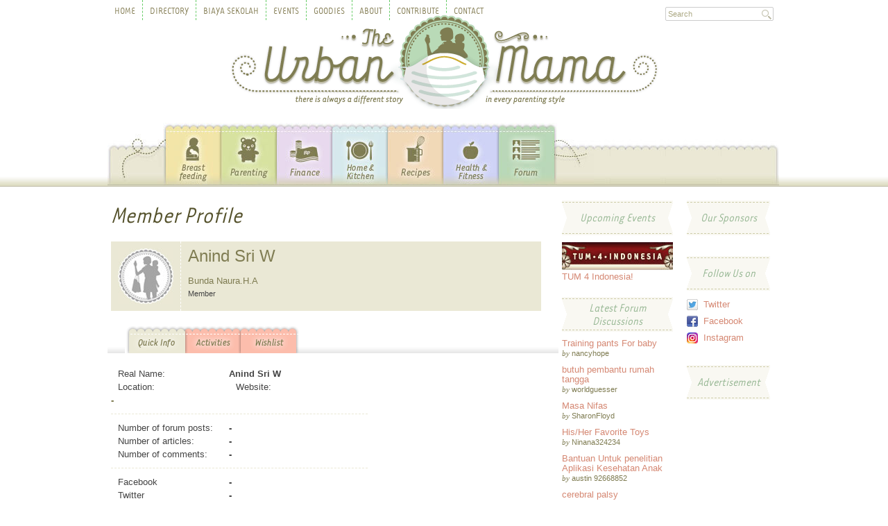

--- FILE ---
content_type: text/html; charset=UTF-8
request_url: https://theurbanmama.com/user/bunda-naura-h-a/
body_size: 4049
content:
<!DOCTYPE html PUBLIC "-//W3C//DTD XHTML 1.0 Transitional//EN" "http://www.w3.org/TR/xhtml1/DTD/xhtml1-transitional.dtd">
<html xmlns="http://www.w3.org/1999/xhtml">
    <head>
        <meta http-equiv="Content-Type" content="text/html; charset=us-ascii" />
        <title>Anind Sri W's Profile - The Urban Mama</title>
        <meta name="description" content="Anind Sri W. " />
        <meta http-equiv="content-language" content="en, id" />
                    <meta property="og:title" content="Anind Sri W's Profile - The Urban Mama" />
            <meta property="og:type" content="blog" />
            <meta property="og:url" content="https://theurbanmama.com/user/bunda-naura-h-a" />
                        <meta property="og:image" content="https://cdn.theurbanmama.com/avatars/no.jpg" />
            <meta property="og:image:width" content="620" />
            <meta property="og:image:height" content="240" />
                        <meta property="og:site_name" content="https://theurbanmama.com/" />
            <meta property="fb:admins" content="theurbanmama" />
            <meta property="og:description" content="Anind Sri W. " />
            <meta property="og:locale" content="id_ID" />
            <meta name="twitter:card" content="summary_large_image" />
            <meta name="twitter:site" content="@theurbanmama" />
            <meta name="twitter:creator" content="@theurbanmama" />
            <meta name="twitter:title" content="Anind Sri W's Profile - The Urban Mama" />
            <meta name="twitter:description" content="Anind Sri W. " />
                        <meta name="twitter:image" content="https://cdn.theurbanmama.com/avatars/no.jpg" />
                        <meta name="twitter:url" content="https://theurbanmama.com/user/bunda-naura-h-a" />
            <meta name="twitter:domain" content="https://theurbanmama.com/" />
                <meta name="robots" content="INDEX, FOLLOW, NOODP, NOYDIR" />
        <meta property="fb:pages" content="205361432526" />
        <link rel="canonical" href="https://theurbanmama.com/user/bunda-naura-h-a" />
                <link rel="alternate" media="only screen and (max-width: 640px)" href="https://m.theurbanmama.com/user/bunda-naura-h-a" />
        <link rel="stylesheet" type="text/css" href="https://theurbanmama.com/assets/css/reset.css" media="screen" />
        <link rel="stylesheet" type="text/css" href="https://theurbanmama.com/assets/css/960.css" media="screen" />
        <link rel="stylesheet" type="text/css" href="https://theurbanmama.com/assets/css/font-awesome.css" media="screen" />
        <link rel="stylesheet" type="text/css" href="https://theurbanmama.com/assets/css/style.css?v=3.9.0" media="screen" />
                <!--[if IE 7]>
                <link rel="stylesheet" type="text/css" media="all" href="assets/css/ie7.css" />
            <![endif]-->
                    <!-- Google Tag Manager -->
            <script>(function (w, d, s, l, i) {
                    w[l] = w[l] || [];
                    w[l].push({'gtm.start':
                                new Date().getTime(), event: 'gtm.js'});
                    var f = d.getElementsByTagName(s)[0],
                            j = d.createElement(s), dl = l != 'dataLayer' ? '&l=' + l : '';
                    j.async = true;
                    j.src =
                            'https://www.googletagmanager.com/gtm.js?id=' + i + dl;
                    f.parentNode.insertBefore(j, f);
                })(window, document, 'script', 'dataLayer', 'GTM-PH87WK');</script>
            <!-- End Google Tag Manager -->
            <script type="text/javascript">
                (function () {
                    var useSSL = 'https:' == document.location.protocol;
                    var src = (useSSL ? 'https:' : 'http:') +
                            '//www.googletagservices.com/tag/js/gpt.js';
                    document.write('<scr' + 'ipt src="' + src + '"></scr' + 'ipt>');
                })();
            </script>
            <script type="text/javascript">
                googletag.cmd.push(function () {
                            googletag.defineSlot('/17896009/TUM-Web-B1_AllPages_01', [120, 90], 'div-gpt-ad-1352608040708-0').addService(googletag.pubads());
                        googletag.defineSlot('/17896009/TUM-Web-B1_AllPages_02', [120, 90], 'div-gpt-ad-1352608040708-1').addService(googletag.pubads());
                        googletag.defineSlot('/17896009/TUM-Web-B1_AllPages_03', [120, 90], 'div-gpt-ad-1352608040708-2').addService(googletag.pubads());
                        googletag.defineSlot('/17896009/TUM-Web-B1_AllPages_04', [120, 90], 'div-gpt-ad-1352608040708-3').addService(googletag.pubads());
                        googletag.defineSlot('/17896009/TUM-Web-MR_AllPages', [300, 250], 'div-gpt-ad-1352608040708-4').addService(googletag.pubads());
                        googletag.defineSlot('/17896009/TUM-Web-FB_AllPages_01', [468, 60], 'div-gpt-ad-1438225130380-0').addService(googletag.pubads());
                        googletag.defineSlot('/17896009/TUM-Web-SS-AllPages', [120, 600], 'div-gpt-ad-1358427187554-0').addService(googletag.pubads());
                        googletag.pubads().collapseEmptyDivs();
                    googletag.enableServices();
                });
            </script>
                <script type="text/javascript" src="https://theurbanmama.com/assets/js/global.js"></script>
        <script type="text/javascript" src="https://theurbanmama.com/assets/js/jquery.labelify.js"></script>
        <script type="text/javascript" src="https://theurbanmama.com/assets/js/css_browser_selector.js"></script>
        <script type="text/javascript" src="https://theurbanmama.com/assets/js/tum.js?v=1.5.0"></script>
    </head>
        <body class="about profile pages" data-baseurl="https://theurbanmama.com/">
        <noscript><iframe src="https://www.googletagmanager.com/ns.html?id=GTM-PH87WK" height="0" width="0" style="display:none;visibility:hidden"></iframe></noscript>
        <!-- HEADER -->
        <div id="header">
            <div class="menucontainer">
                <div class="topnav">
                    <ul>
                        <li>
                            <a href="https://theurbanmama.com/" title="Home">Home</a>
                        </li>
                        <li>
                            <a href="https://theurbanmama.com/directory" title="Directory">Directory</a>
                        </li>
                        <li>
                            <a href="https://theurbanmama.com/biaya-sekolah" title="About">Biaya Sekolah</a>
                        </li>
                        <li>
                            <a href="https://theurbanmama.com/events" title="Events">Events</a>
                        </li>
                        <li>
                            <a href="https://theurbanmama.com/goodies" title="Goodies">Goodies</a>
                        </li>
                        <li>
                            <a href="https://theurbanmama.com/page/about" title="About">About</a>
                        </li>
                        <li>
                            <a href="https://theurbanmama.com/page/contribute" title="Contribute">Contribute</a>
                        </li>
                        <li>
                            <a href="https://theurbanmama.com/page/contact" title="Contact">Contact</a>
                        </li>
                    </ul>
                </div>
                <div class="topsearch">
                    <form action="https://theurbanmama.com/search" method="get">
                        <input class="searchtop labelinside" type="text" name="q" title="Search" />
                    </form>
                </div>
                <div class="clear">
                </div>
                <div class="logo">
                    <a href="https://theurbanmama.com/">
                        <img src="https://theurbanmama.com/assets/img/theurbanmama-mask-02-logo.gif" alt="The Urbanmama" />
                    </a>
                </div>
                <div class="mainmenu">
                    <ul id="menutum">
                        <li >
                    <a class='breastfeeding' href='https://theurbanmama.com/breastfeeding' title='Breastfeeding'>Breastfeeding</a>
                </li>
                <li >
                    <a class='parenting' href='https://theurbanmama.com/parenting' title='Parenting'>Parenting</a>
                </li>
                <li >
                    <a class='finance' href='https://theurbanmama.com/finance' title='Finance'>Finance</a>
                </li>
                <li >
                    <a class='homekitchen' href='https://theurbanmama.com/home-kitchen' title='Home &amp; Kitchen'>Home &amp; Kitchen</a>
                </li>
                <li >
                    <a class='recipes' href='https://theurbanmama.com/recipes' title='Recipes'>Recipes</a>
                </li>
                <li >
                    <a class='healthfitness' href='https://theurbanmama.com/health-fitness' title='Health &amp; Fitness'>Health &amp; Fitness</a>
                </li>
                <li >
                    <a class='forum' href='https://theurbanmama.com/forum' title='Forum'>Forum</a>
                </li>                    </ul>
                </div>
                <div class="userMenu">
                    <div class="hello">
                                            </div>
                    <div class="miniPanel">
                        <ul>
                                                    </ul>
                    </div>
                </div>
            </div>
        </div>
        <!-- /HEADER --><!-- CONTENT -->
<div class="container_12">
    <div id="content">
        <div class="grid_8 yellow ">
            <!-- MAIN CONTENT -->
            <div class="mainContent">
                <h1>
                    Member Profile
                </h1>
                <div class="profile-bio clearfix">
                    <img src="https://cdn.theurbanmama.com/avatars/no.jpg" alt="Anind Sri W" class="avatar" width="80" />
                    <div class="profile-name">
                        <h2>Anind Sri W</h2>
                        <h3>Bunda Naura.H.A</h3>
                        <h4>
                            Member                                                    </h4>
                    </div>
                </div>
                <p></p>
                <div class="tabs-content">
                    <ul class="tabs clearfix">
                        <li class="info"><a href="https://theurbanmama.com/user/bunda-naura-h-a" class="active">Quick Info</a></li>
                        <li class="activities"><a href="https://theurbanmama.com/user/bunda-naura-h-a/activities/">Activities</a></li>
                        <li class="wishlist"><a href="https://theurbanmama.com/user/bunda-naura-h-a/gift-registry/">Wishlist</a></li>
                    </ul>
                    <div class="tabs-inside">
                        <div class="profile-quickinfo">
                            <div class="profile-detail">
                                <dl class="profile-detail-bio">
                                    <dt>Real Name:</dt>
                                    <dd>Anind Sri W</dd>
                                    <dt>Location:</dt>
                                    <dd></dd>
                                    <dt>Website:</dt>
                                    <dd><a href="#">-</a></dd>
                                </dl>
                                <dl class="profile-detail-stat">
                                    <dt>Number of forum posts:</dt>
                                    <dd>-</dd>
                                    <dt>Number of articles:</dt>
                                    <dd>-</dd>
                                    <dt>Number of comments:</dt>
                                    <dd>-</dd>
                                </dl>
                                <dl class="profile-detail-social">
                                    <dt>Facebook</dt>
                                    <dd>-</dd>
                                    <dt>Twitter</dt>
                                    <dd>-</dd>
                                </dl>
                            </div>
                        </div>
                    </div>
                </div>
            </div>
            <!-- /MAIN CONTENT -->
        </div>
        <div class="grid_4">
            <div class="sidebar">
                <div class="banner1">
            <div id="div-gpt-ad-1352608040708-4" style="width:300px; height:250px;">
            <script data-cfasync="false" type="text/javascript">
                googletag.cmd.push(function () {
                    googletag.display('div-gpt-ad-1352608040708-4');
                });
            </script>
        </div>
    </div>
<div class="sidebarLeft">
    <div class="widgetBox">
        <div class="sidebarTitle">
            <div class="vert">
                <h3>
                    Upcoming Events
                </h3>
            </div>
        </div>
        <div class="event">
            <div class="event"><a href="https://theurbanmama.com/forum/topic/tum-4-indonesia.html"><img src="https://cdn.theurbanmama.com/event/upcoming/tum-4-indonesia-zn5vwjlvocw.jpg" style="width:160px;height:40px;" alt="TUM 4 Indonesia!" /></a><h4><a href="https://theurbanmama.com/forum/topic/tum-4-indonesia.html">TUM 4 Indonesia!</a></h4></div>        </div>
    </div>
    <div class="widgetBox">
        <div class="sidebarTitle">
            <div class="vert">
                <h3>
                    Latest Forum Discussions
                </h3>
            </div>
        </div>
        <ul id="forumTopicList">

            <li class="forumTopic">
                    <a href="https://www.theurbanmama.com/forum/post263435.html#p263435" title="Training pants For baby">Training pants For baby</a>
                    <br />
                    <span class="forumPoster">
                    <span class="serif italic">by </span>nancyhope
                    </span>
                    </li><li class="forumTopic">
                    <a href="https://www.theurbanmama.com/forum/post0.html#p0" title="butuh pembantu rumah tangga">butuh pembantu rumah tangga</a>
                    <br />
                    <span class="forumPoster">
                    <span class="serif italic">by </span>worldguesser
                    </span>
                    </li><li class="forumTopic">
                    <a href="https://www.theurbanmama.com/forum/post263418.html#p263418" title="Masa Nifas">Masa Nifas</a>
                    <br />
                    <span class="forumPoster">
                    <span class="serif italic">by </span>SharonFloyd
                    </span>
                    </li><li class="forumTopic">
                    <a href="https://www.theurbanmama.com/forum/post263021.html#p263021" title="His/Her Favorite Toys">His/Her Favorite Toys</a>
                    <br />
                    <span class="forumPoster">
                    <span class="serif italic">by </span>Ninana324234
                    </span>
                    </li><li class="forumTopic">
                    <a href="https://www.theurbanmama.com/forum/post262932.html#p262932" title="Bantuan Untuk penelitian Aplikasi Kesehatan Anak">Bantuan Untuk penelitian Aplikasi Kesehatan Anak</a>
                    <br />
                    <span class="forumPoster">
                    <span class="serif italic">by </span>austin 92668852
                    </span>
                    </li><li class="forumTopic">
                    <a href="https://www.theurbanmama.com/forum/post263054.html#p263054" title="cerebral palsy">cerebral palsy</a>
                    <br />
                    <span class="forumPoster">
                    <span class="serif italic">by </span>rixy
                    </span>
                    </li>        </ul>
    </div>
</div>
<div class="sidebarRight">
    <div class="widgetBox">
        <div class="sidebarTitle">
            <div class="vert">
                <h3>
                    Our Sponsors
                </h3>
            </div>
        </div>
                    <div id="div-gpt-ad-1352608040708-0" style="width:120px; height:90px;margin-bottom:10px;">
                <script data-cfasync="false" type="text/javascript">googletag.cmd.push(function () {
                        googletag.display('div-gpt-ad-1352608040708-0');
                    });</script>
            </div>
            <div id="div-gpt-ad-1352608040708-1" style="width:120px; height:90px;margin-bottom:10px;">
                <script data-cfasync="false" type="text/javascript">googletag.cmd.push(function () {
                        googletag.display('div-gpt-ad-1352608040708-1');
                    });</script>
            </div>
            <div id="div-gpt-ad-1352608040708-2" style="width:120px; height:90px;margin-bottom:10px;">
                <script data-cfasync="false" type="text/javascript">googletag.cmd.push(function () {
                        googletag.display('div-gpt-ad-1352608040708-2');
                    });</script>
            </div>
            <div id="div-gpt-ad-1352608040708-3" style="width:120px; height:90px;margin-bottom:10px;">
                <script data-cfasync="false" type="text/javascript">googletag.cmd.push(function () {
                        googletag.display('div-gpt-ad-1352608040708-3');
                    });</script>
            </div>
            </div>
    <div class="clear"></div>
    <div class="widgetBox">
        <div class="sidebarTitle">
            <div class="vert">
                <h3>
                    Follow Us on
                </h3>
            </div>
        </div>
        <ul id="followUs">
            <li class="twitter"><a href="https://twitter.com/theurbanmama" target="_blank" title="The Urban Mama Twitter" rel="nofollow">Twitter</a></li>
            <li class="facebook"><a href="https://www.facebook.com/theurbanmama" target="_blank" title="The Urban Mama Facebook" rel="nofollow">Facebook</a></li>
            <li class="instagram"><a href="https://instagram.com/the_urbanmama/" target="_blank" title="The Urban Mama Instagram" rel="nofollow">Instagram</a></li>
        </ul>
    </div>
    <div class="clear"></div>
    <div class="widgetBox">
        <div class="sidebarTitle">
            <div class="vert">
                <h3>
                    Advertisement
                </h3>
            </div>
        </div>
                    <div id="div-gpt-ad-1358427187554-0" style="width:120px; height:600px;">
                <script data-cfasync="false" type="text/javascript">
                    googletag.cmd.push(function () {
                        googletag.display('div-gpt-ad-1358427187554-0');
                    });
                </script>
            </div>
            </div>
</div>            </div>            
        </div>
    </div>
</div>
<!-- /CONTENT -->
<div class="clear">
</div><!-- FOOTER -->
<div id="footer">
    <div class="container_12">
        <div class="footerInner">
            <div class="copyright">
                &copy; 2009-2026 The Urban Mama. Hak cipta dilindungi hukum.
            </div>
            <ul>
                <li>
                    <a href="https://theurbanmama.com/page/terms-conditions">Terms &amp; Policy</a>
                </li>
                <li>
                    <a href="https://theurbanmama.com/page/privacy-policy">Privacy Policy</a>
                </li>
            </ul>
        </div>
    </div>
</div>
<!-- /FOOTER -->
<!--<script type="text/javascript" src="https://theurbanmama.com/assets/js/slideshow.js"></script>-->

<!-- load -->
<div id="inline1" style="display:none;">
    <!-- form -->
    <div class="loginbox">
        <div class="logo-modal">
            <img src="https://theurbanmama.com/assets/img/logo-modal_default.gif" alt="" />
        </div>
        <div class="clear"></div>
        <div class="modalContent">
            <div id="berhasil"></div>
            <div id="salah"></div>
            <form action="#" name="form" method="post" class="login-form tum-modal-form">
                <p>
                    <label for="contact-name">Username or Email</label>
                    <input type="text" id="username_email" name="username_email" />
                </p>
                <p>
                    <label for="contact-email">Password</label>
                    <input type="password" id="password" name="password" />
                </p>
                <div class="rememberme">
                    <label for="rememberme">
                        <input type="checkbox" name="remember" id="rememberme" /> Remember Me</label>
                    <div class="forgetlogin"><a href="javascript:;" onclick="javascript:parent.jQuery.fancybox.open({href: 'forget-password.html', type: 'iframe', width: 535, height: 450, autoCenter: true, fitToView: false, autoSize: false, closeClick: false, openEffect: 'fade', closeEffect: 'fade'});">Forget Your Login?</a></div>
                </div>
                <div class="modalSpace"></div>
                <div class="send">
                    <input type="image" src="https://theurbanmama.com/assets/images/btn-login.png" id="btn_login">
                </div>
            </form>
        </div>
    </div>    
    <!-- form -->
</div>
<!-- load -->
<script defer src="https://static.cloudflareinsights.com/beacon.min.js/vcd15cbe7772f49c399c6a5babf22c1241717689176015" integrity="sha512-ZpsOmlRQV6y907TI0dKBHq9Md29nnaEIPlkf84rnaERnq6zvWvPUqr2ft8M1aS28oN72PdrCzSjY4U6VaAw1EQ==" data-cf-beacon='{"version":"2024.11.0","token":"45bd759a54604764bd5f2497caaa7833","r":1,"server_timing":{"name":{"cfCacheStatus":true,"cfEdge":true,"cfExtPri":true,"cfL4":true,"cfOrigin":true,"cfSpeedBrain":true},"location_startswith":null}}' crossorigin="anonymous"></script>
</body>

</html>

--- FILE ---
content_type: text/html; charset=utf-8
request_url: https://www.google.com/recaptcha/api2/aframe
body_size: 270
content:
<!DOCTYPE HTML><html><head><meta http-equiv="content-type" content="text/html; charset=UTF-8"></head><body><script nonce="CCI_5m8JxmWjmkzXz-KL4A">/** Anti-fraud and anti-abuse applications only. See google.com/recaptcha */ try{var clients={'sodar':'https://pagead2.googlesyndication.com/pagead/sodar?'};window.addEventListener("message",function(a){try{if(a.source===window.parent){var b=JSON.parse(a.data);var c=clients[b['id']];if(c){var d=document.createElement('img');d.src=c+b['params']+'&rc='+(localStorage.getItem("rc::a")?sessionStorage.getItem("rc::b"):"");window.document.body.appendChild(d);sessionStorage.setItem("rc::e",parseInt(sessionStorage.getItem("rc::e")||0)+1);localStorage.setItem("rc::h",'1768722760970');}}}catch(b){}});window.parent.postMessage("_grecaptcha_ready", "*");}catch(b){}</script></body></html>

--- FILE ---
content_type: application/javascript
request_url: https://theurbanmama.com/assets/js/tum.js?v=1.5.0
body_size: 4743
content:
function deleteConfirm() {
    var result = confirm("Are you sure to delete message ?");
    if (result) {
        return true;
    } else {
        return false;
    }
}

function tumEscapeQuotes(string) {
    //Add backslash in single or double quote
    //var val = string.replace(/(['"])/g, "\\$1");
    if (string.length > 0) {
        var val = string.replace(/[!"#$%&'()*+,.\/:;<=>?@[\\\]^`{|}~]/g, "\\$&");

        return encodeURIComponent(val);
        //return val;
    } else {
        return false;
    }
}

$(document).ready(function () {

    var base_URL = $('body').data('baseurl');

    $("input.labelinside").labelify({
        labelledClass: "labelinside"
    });
    $("textarea.labelinside").labelify({
        labelledClass: "labelinside"
    });

    $('#select_all').on('click', function () {
        if (this.checked) {
            $('.checkbox').each(function () {
                this.checked = true;
            });
        } else {
            $('.checkbox').each(function () {
                this.checked = false;
            });
        }
    });

    $().ajaxStart(function () {
        $('#loading').show();
        $('#result').hide();
    }).ajaxStop(function () {
        $('#loading').hide();
        $('#result').fadeIn('slow');
    });

    $('#send').click(function () {

        var username = $("#username").val();
        var subject = $("#subject").val();
        var message = $("#message").val();
        var status = 'send';
        var dataString = 'username=' + tumEscapeQuotes(username) + '&subject=' + tumEscapeQuotes(subject) + '&message=' + tumEscapeQuotes(message) + '&status=' + tumEscapeQuotes(status);
        if ($.trim(username).length > 0 && $.trim(message).length > 0) {
            $.ajax({
                type: "POST",
                url: base_URL + "pm/send/",
                data: dataString,
                cache: false,
                beforeSend: function () {
                    $("#loading").val('Connecting...');
                    $("#send").attr("disabled", true);
                    $("#send").prop("value", "Sending Message...");
                },
                success: function (data) {
                    $('#result').html(data);
                    if (data == '<span class="error_compose">Invalid Username</span>') {
                        document.getElementById('username').focus();
                    } else {
                        document.getElementById('username').value = '';
                        document.getElementById('subject').value = '';
                        document.getElementById('message').value = '';
                        document.getElementById('username').focus();
                    }
                }
            });

        }
        return false;
    });


    $('#draft').click(function () {

        var username = $("#username").val();
        var subject = $("#subject").val();
        var message = $("#message").val();
        var status = 'draft';
        var dataString = 'username=' + tumEscapeQuotes(username) + '&subject=' + tumEscapeQuotes(subject) + '&message=' + tumEscapeQuotes(message) + '&status=' + status;
        if ($.trim(username).length > 0 && $.trim(message).length > 0) {
            $.ajax({
                type: "POST",
                url: base_URL + "pm/send/",
                data: dataString,
                cache: false,
                beforeSend: function () {
                    $("#loading").val('Connecting...');
                    $("#draft").attr("disabled", true);
                    $("#draft").prop("value", "Saving Message...");
                },
                success: function (data) {
                    $('#result').html(data);
                    if (data == '<span class="error_compose">Invalid Username</span>') {
                        document.getElementById('username').focus();
                    } else {
                        top.location.href = base_URL + "pm/draft";
                    }
                }
            });

        }
        return false;
    });

    $('#send_update').click(function () {

        var message_id = $("#message_id").val();
        var username = $("#username").val();
        var subject = $("#subject").val();
        var message = $("#message").val();
        var status = 'send';
        var dataString = 'message_id=' + tumEscapeQuotes(message_id) + '&username=' + tumEscapeQuotes(username) + '&subject=' + tumEscapeQuotes(subject) + '&message=' + tumEscapeQuotes(message) + '&status=' + status;
        if ($.trim(username).length > 0 && $.trim(message).length > 0) {
            $.ajax({
                type: "POST",
                url: base_URL + "pm/update/",
                data: dataString,
                cache: false,
                beforeSend: function () {
                    $("#loading").val('Connecting...');
                    $("#send_update").attr("disabled", true);
                    $("#send_update").prop("value", "Sending Message...");
                },
                success: function (data) {
                    $('#result').html(data);
                    document.getElementById('username').value = '';
                    document.getElementById('subject').value = '';
                    document.getElementById('message').value = '';
                    document.getElementById('username').focus();
                }
            });

        }
        return false;
    });


    $('#draft_update').click(function () {

        var message_id = $("#message_id").val();
        var username = $("#username").val();
        var subject = $("#subject").val();
        var message = $("#message").val();
        var status = 'draft';
        var dataString = 'message_id=' + tumEscapeQuotes(message_id) + '&username=' + tumEscapeQuotes(username) + '&subject=' + tumEscapeQuotes(subject) + '&message=' + tumEscapeQuotes(message) + '&status=' + status;
        if ($.trim(username).length > 0 && $.trim(message).length > 0) {
            $.ajax({
                type: "POST",
                url: base_URL + "pm/update/",
                data: dataString,
                cache: false,
                beforeSend: function () {
                    $("#loading").val('Connecting...');
                    $("#draft_update").attr("disabled", true);
                    $("#draft_update").prop("value", "Updating Draft...");
                },
                success: function (data) {
                    $('#result').html(data);
                    document.getElementById('username').value = '';
                    document.getElementById('subject').value = '';
                    document.getElementById('message').value = '';
                    document.getElementById('username').focus();
                }
            });

        }
        return false;
    });

    $('#send_reply').click(function () {

        var message_id = $("#message_id").val();
        var mid = $("#mid").val();
        var username = $("#username").val();
        var receiver_id = $("#receiver_id").val();
        var subject = $("#subject").val();
        var message = $("#message").val();
        var status = 'send';
        var dataString = 'message_id=' + tumEscapeQuotes(message_id) + '&mid=' + mid + '&username=' + tumEscapeQuotes(username) + '&receiver_id=' + tumEscapeQuotes(receiver_id) + '&subject=' + tumEscapeQuotes(subject) + '&message=' + tumEscapeQuotes(message) + '&status=' + status;

        if ($.trim(subject).length > 0 && $.trim(message).length > 0) {
            $.ajax({
                type: "POST",
                url: base_URL + "pm/reply/",
                data: dataString,
                cache: false,
                beforeSend: function () {
                    $("#loading").val('Connecting...');
                    $("#send_reply").attr("disabled", true);
                    $("#send_reply").prop("value", "Sending Message...");
                },
                success: function (data) {
                    $('#result').html(data);
                    document.getElementById('receiver_id').value = '';
                    document.getElementById('subject').value = '';
                    document.getElementById('message').value = '';
                    document.getElementById('subject').focus();
                }
            });

        }
        return false;
    });


    $('#draft_reply').click(function () {

        var message_id = $("#message_id").val();
        var receiver_id = $("#receiver_id").val();
        var subject = $("#subject").val();
        var message = $("#message").val();
        var status = 'draft';
        var dataString = 'message_id=' + tumEscapeQuotes(message_id) + '&receiver_id=' + tumEscapeQuotes(receiver_id) + '&subject=' + tumEscapeQuotes(subject) + '&message=' + tumEscapeQuotes(message) + '&status=' + status;
        if ($.trim(subject).length > 0 && $.trim(message).length > 0) {
            $.ajax({
                type: "POST",
                url: base_URL + "pm/reply/",
                data: dataString,
                cache: false,
                beforeSend: function () {
                    $("#loading").val('Connecting...');
                    $("#draft_reply").attr("disabled", true);
                    $("#draft_reply").prop("value", "Saving Message...");
                },
                success: function (data) {
                    $('#result').html(data);
                    document.getElementById('receiver_id').value = '';
                    document.getElementById('subject').value = '';
                    document.getElementById('message').value = '';
                    document.getElementById('subject').focus();
                }
            });

        }
        return false;
    });


    $('#pm_delete').click(function () {

        var message_id = $("#message_id").val();
        var receiver_id = $("#receiver_id").val();
        var dataString = 'message_id=' + tumEscapeQuotes(message_id) + '&receiver_id=' + tumEscapeQuotes(receiver_id);
        if ($.trim(message_id).length > 0) {
            $.ajax({
                type: "POST",
                url: base_URL + "pm/read-delete-draft",
                data: dataString,
                cache: false,
                beforeSend: function () {
                    $("#loading").val('Connecting...');
                    $("#pm_delete").attr("disabled", true);
                    $("#pm_delete").prop("value", "Deleting Message...");
                },
                success: function (data) {
                    $('#result').html(data);
                    top.location.href = base_URL + "pm/draft";
                    //window.location.reload(false);
                }
            });

        }
        return false;
    });

    $('#btn_login').click(function () {

        var username_email = $("#username_email").val();
        var password = $("#password").val();
        var redirect = $("#redirect").val();
        var dataString = 'username_email=' + username_email + '&password=' + password + '&redirect=' + redirect;
        if ($.trim(username_email).length > 0 && $.trim(password).length > 0) {
            $.ajax({
                type: "POST",
                url: base_URL + "auth/sign-in/process.html",
                data: dataString,
                cache: false,
                dataType: "json",
                success: function (json) {
                    if (json.status == 0) {
                        $("#salah").html(json.value).show();
                    } else if (json.status == 1) {
                        top.location.href = json.value;
                    }
                },
                error: function (request, status, error) {
                    $("body").html(request.responseText);
                }
            });

        }
        return false;
    });

    $("#comment-send").click(function () {
        var updateval = $("#comment").val();
        var article_id = $("#article_id").val();
        var parent_comment_id = $("#parent_comment_id").val();
        //var slug = $("#slug").val();
        var dataString = 'update=' + tumEscapeQuotes(updateval) + '&article_id=' + article_id + '&parent_comment_id=' + parent_comment_id;
        if (updateval == '') {
            alert("Please Enter Some Text");
        } else {
            $("#comment-send").attr("disabled", true);
            $("#comment-send").prop("value", "Sending Comment...");
            $("#flash").show();
            $("#flash").fadeIn(400).html('Loading...');
            $.ajax({
                type: "POST",
                url: base_URL + "comment/save.html",
                headers: {
                    "Content-Type": "application/x-www-form-urlencoded; charset=UTF-8"
                },
                data: dataString,
                cache: false,
                success: function (html) {
                    $("ol#update").append(html);
                    $("ol#update li:last").fadeIn("slow");
                    $("#flash").hide();
                    $("#comment").val('');
                    $("#comment").focus();
                    //top.location.href = base_URL + "articles/" + slug + "#commentBox";
                    window.location.reload(false);
                }
            });
        }
        return false;
    });

    $(".sub-comment-send").click(function () {
        var ID = $(this).attr("id");
        var updateval = $("#comment" + ID).val();
        var article_id = $("#article_id" + ID).val();
        var parent_comment_id = $("#parent_comment_id" + ID).val();
        var dataString = 'update=' + tumEscapeQuotes(updateval) + '&article_id=' + article_id + '&parent_comment_id=' + parent_comment_id;
        if (updateval == '') {
            alert("Please Enter Some Text");
        } else {
            $(".sub-comment-send").attr("disabled", true);
            $(".sub-comment-send").prop("value", "Sending Comment...");
            $("#flash-sub" + ID).show();
            $("#flash-sub" + ID).fadeIn(400).html('Loading...');
            $.ajax({
                type: "POST",
                url: base_URL + "comment/save.html",
                headers: {
                    "Content-Type": "application/x-www-form-urlencoded; charset=UTF-8"
                },
                data: dataString,
                cache: false,
                success: function (html) {
                    $("#commentload" + ID).append(html);
                    $("#flash-sub" + ID).hide();
                    $("#comment" + ID).val('');
                    $("#comment" + ID).focus();
                    window.location.reload(false);
                }
            });
        }
        return false;
    });

    $('.comment-reply-link').live("click", function () {
        var ID = $(this).attr("id");
        $("#li-box-sub-comment-" + ID).slideToggle('slow');
        return false;
    });

    $('.comment-sub-reply-link').live("click", function () {
        var ID = $(this).attr("id");
        $("#li-box-sub-comment-sub-" + ID).slideToggle('slow');
        return false;
    });

    $('.comment-delete-link').live("click", function () {
        var ID = $(this).attr("id");
        var dataString = 'id=' + ID;

        if (confirm("Sure you want to delete this update? There is NO undo!")) {
            $("#flash").show();
            $("#flash").fadeIn(400).html('Loading...');
            $.ajax({
                type: "POST",
                url: base_URL + "comment/delete.html",
                data: dataString,
                cache: false,
                success: function (data) {
                    $("#flash").hide();
                    $("#li-comment-" + ID).slideUp();
                    window.location.reload(false);
                }
            });

        }
        return false;
    });

    $('.more').live("click", function () {
        var ID = $(this).attr("id");
        if (ID) {
            $("#flash").show();
            $("#flash").fadeIn(400).html('Loading...');

            $.ajax({
                type: "POST",
                url: base_URL + "load-comment.html",
                data: "last=" + ID,
                cache: false,
                success: function (html) {
                    $("#more" + ID).remove();
                    $("ol#update").append(html);
                    $("#flash").hide();
                }
            });
        } else {
            $(".morebox").html('The End');
        }
        return false;
    });

    /* Editors Corner Begin */
    $("#editorscomment-send").click(function () {
        var updateval = $("#comment").val();
        var article_id = $("#article_id").val();
        var parent_comment_id = $("#parent_comment_id").val();
        //var slug = $("#slug").val();
        var dataString = 'update=' + tumEscapeQuotes(updateval) + '&article_id=' + article_id + '&parent_comment_id=' + parent_comment_id;
        if (updateval == '') {
            alert("Please Enter Some Text");
        } else {
            $("#editorscomment-send").attr("disabled", true);
            $("#editorscomment-send").prop("value", "Sending Comment...");
            $("#flash").show();
            $("#flash").fadeIn(400).html('Loading...');
            $.ajax({
                type: "POST",
                url: base_URL + "editors-comment/save.html",
                headers: {
                    "Content-Type": "application/x-www-form-urlencoded; charset=UTF-8"
                },
                data: dataString,
                cache: false,
                success: function (html) {
                    $("ol#update").append(html);
                    $("ol#update li:last").fadeIn("slow");
                    $("#flash").hide();
                    $("#comment").val('');
                    $("#comment").focus();
                    //top.location.href = base_URL + "articles/" + slug + "#commentBox";
                    window.location.reload(false);
                }
            });
        }
        return false;
    });

    $(".sub-editorscomment-send").click(function () {
        var ID = $(this).attr("id");
        var updateval = $("#comment" + ID).val();
        var article_id = $("#article_id" + ID).val();
        var parent_comment_id = $("#parent_comment_id" + ID).val();
        var dataString = 'update=' + tumEscapeQuotes(updateval) + '&article_id=' + article_id + '&parent_comment_id=' + parent_comment_id;
        if (updateval == '') {
            alert("Please Enter Some Text");
        } else {
            $(".sub-editorscomment-send").attr("disabled", true);
            $(".sub-editorscomment-send").prop("value", "Sending Comment...");
            $("#flash-sub" + ID).show();
            $("#flash-sub" + ID).fadeIn(400).html('Loading...');
            $.ajax({
                type: "POST",
                url: base_URL + "editors-comment/save.html",
                headers: {
                    "Content-Type": "application/x-www-form-urlencoded; charset=UTF-8"
                },
                data: dataString,
                cache: false,
                success: function (html) {
                    $("#commentload" + ID).append(html);
                    $("#flash-sub" + ID).hide();
                    $("#comment" + ID).val('');
                    $("#comment" + ID).focus();
                    window.location.reload(false);
                }
            });
        }
        return false;
    });

    $('.editorscomment-reply-link').live("click", function () {
        var ID = $(this).attr("id");
        $("#li-box-sub-comment-" + ID).slideToggle('slow');
        return false;
    });

    $('.editorscomment-sub-reply-link').live("click", function () {
        var ID = $(this).attr("id");
        $("#li-box-sub-comment-sub-" + ID).slideToggle('slow');
        return false;
    });

    $('.editorscomment-delete-link').live("click", function () {
        var ID = $(this).attr("id");
        var dataString = 'id=' + ID;

        if (confirm("Sure you want to delete this update? There is NO undo!")) {
            $("#flash").show();
            $("#flash").fadeIn(400).html('Loading...');
            $.ajax({
                type: "POST",
                url: base_URL + "editors-comment/delete.html",
                data: dataString,
                cache: false,
                success: function (data) {
                    $("#flash").hide();
                    $("#li-comment-" + ID).slideUp();
                    window.location.reload(false);
                }
            });

        }
        return false;
    });
    /* Editors Corner End */

    $('#submit_topic').click(function () {

        var subject = $("#fld1").val();
        var message = $("#editor").val();
        var forum_id = $("#forum_id").val();
        var forum_slug = $("#forum_slug").val();
        var dataString = 'subject=' + tumEscapeQuotes(subject) + '&forum_slug=' + tumEscapeQuotes(forum_slug) + '&message=' + tumEscapeQuotes(message) + '&forum_id=' + tumEscapeQuotes(forum_id);
        if ($.trim(subject).length > 0 && $.trim(message).length > 0) {
            $.ajax({
                type: "POST",
                url: base_URL + "forum/submit/save-topic.html",
                data: dataString,
                cache: false,
                beforeSend: function () {
                    $("#loading").val('Connecting...');
                    $("#submit_topic").attr("disabled", true);
                    $("#submit_topic").prop("value", "Creating Topic...");
                },
                success: function (data) {
                    $('#result').html(data);
                    top.location.href = base_URL + "forum/topic/" + forum_slug;
                }
            });

        }
        return false;
    });

    $('#forum_post').click(function () {

        var subscribe = $('input:checkbox:checked').val();
        var message = $("#editor").val();
        var forum_id = $("#forum_id").val();
        var topic_id = $("#topic_id").val();
        var topic_slug = $("#topic_slug").val();
        var dataString = 'subscribe=' + subscribe + '&message=' + tumEscapeQuotes(message) + '&forum_id=' + forum_id + '&topic_id=' + topic_id;
        if ($.trim(message).length > 0) {
            $.ajax({
                type: "POST",
                url: base_URL + "forum/submit/save-post.html",
                data: dataString,
                cache: false,
                beforeSend: function () {
                    $("#loading").val('Connecting...');
                    $("#forum_post").attr("disabled", true);
                    $("#forum_post").prop("value", "Sending Post...");
                },
                success: function (data) {
                    $('#result').html(data);
                    top.location.href = base_URL + "forum/post/" + topic_id + "-" + topic_slug + ".html";
                }
            });

        }
        return false;
    });

    $('#forum_post_update').click(function () {

        var post_id = $("#post_id").val();
        var silent = $('input:checkbox:checked').val();
        var message = $("#editor").val();
        var forum_id = $("#forum_id").val();
        var topic_id = $("#topic_id").val();
        var topic_slug = $("#topic_slug").val();
        var dataString = 'post_id=' + post_id + '&silent=' + silent + '&message=' + tumEscapeQuotes(message) + '&forum_id=' + forum_id + '&topic_id=' + topic_id;
        if ($.trim(message).length > 0) {
            $.ajax({
                type: "POST",
                url: base_URL + "forum/submit/update-post.html",
                data: dataString,
                cache: false,
                beforeSend: function () {
                    $("#loading").val('Connecting...');
                    $("#forum_post_update").attr("disabled", true);
                    $("#forum_post_update").prop("value", "Updating Post...");
                },
                success: function (data) {
                    $('#result').html(data);
                    top.location.href = base_URL + "forum/post" + post_id + ".html";
                }
            });

        }
        return false;
    });

    $('#forum_post_report').click(function () {

        var post_id = $("#post_id").val();
        var message = $("#editor").val();
        var forum_id = $("#forum_id").val();
        var topic_id = $("#topic_id").val();
        var topic_slug = $("#topic_slug").val();
        var dataString = 'post_id=' + post_id + '&message=' + tumEscapeQuotes(message) + '&forum_id=' + forum_id + '&topic_id=' + topic_id;
        if ($.trim(message).length > 0) {
            $.ajax({
                type: "POST",
                url: base_URL + "forum/submit/save-report.html",
                data: dataString,
                cache: false,
                beforeSend: function () {
                    $("#loading").val('Connecting...');
                    $("#forum_post_report").attr("disabled", true);
                    $("#forum_post_report").prop("value", "Submitting Report...");
                },
                success: function (data) {
                    $('#result').html(data);
                    top.location.href = base_URL + "forum/post/" + topic_id + "-" + topic_slug + ".html";
                }
            });

        }
        return false;
    });

    $('#forum_post').click(function () {
        var dataString = 'subscribe=' + subscribe + '&message=' + tumEscapeQuotes(message) + '&forum_id=' + forum_id + '&topic_id=' + topic_id;
        if ($.trim(message).length > 0) {
            $.ajax({
                type: "POST",
                url: base_URL + "forum/submit/save-post.html",
                data: dataString,
                cache: false,
                beforeSend: function () {
                    $("#loading").val('Connecting...');
                    $("#forum_post").attr("disabled", true);
                    $("#forum_post").prop("value", "Sending Post...");
                },
                success: function (data) {
                    $('#result').html(data);
                    top.location.href = base_URL + "forum/post/" + topic_id + "-" + topic_slug + ".html";
                }
            });

        }
        return false;
    });

    $('#forum_topic_update').click(function () {
        var post_id = $("#post_id").val();
        var topic_id = $("#topic_id").val();
        var forum_id = $("#forum_id").val();
        var forum_slug = $("forum_slug").val();
        var subject = $("#req_subject").val();
        var message = $("#editor").val();
        var subscribe = $("input:checkbox:checked").val();

        var dataString = 'post_id=' + post_id + '&topic_id=' + topic_id + '&forum_slug=' + forum_slug + '&forum_id=' + forum_id + '&subject=' + tumEscapeQuotes(subject) + '&message=' + tumEscapeQuotes(message) + '&subscribe=' + subscribe;

        if ($.trim(message).length > 0) {
            $.ajax({
                type: "POST",
                url: base_URL + "forum/submit/update-topic.html",
                data: dataString,
                cache: false,
                beforeSend: function () {
                    $("#loading").val('Connecting...');
                    $("#forum_topic_update").attr("disabled", true);
                    $("#forum_topic_update").prop("value", "Updating Topic...");
                },
                success: function (data) {
                    //$('#result').html(data);
                    top.location.href = base_URL + "forum/post/" + topic_id + "-" + data + ".html";
                }
            });

        }
        return false;
    });


    $('#make_purchase').click(function () {

        var billing_display_name = $("#billing_display_name").val();
        var billing_address = $("#billing_address").val();
        var billing_city = $("#billing_city").val();
        var billing_state = $("#billing_state").val();
        var billing_postal_code = $("#billing_postal_code").val();
        var billing_phone = $("#billing_phone").val();
        var billing_email = $("#billing_email").val();
        var shipping_display_name = $("#shipping_display_name").val();
        var shipping_address = $("#shipping_address").val();
        var shipping_city = $("#shipping_city").val();
        var shipping_state = $("#shipping_state").val();
        var shipping_portal_code = $("#shipping_portal_code").val();
        var cecked = $('input:checkbox:checked').val();
        var sessionid = $("#sessionid").val();
        var dataString = 'billing_display_name=' + tumEscapeQuotes(billing_display_name) + '&billing_address=' + tumEscapeQuotes(billing_address) + '&billing_city=' + tumEscapeQuotes(billing_city) + '&billing_state=' + tumEscapeQuotes(billing_state) + '&billing_postal_code=' + billing_postal_code + '&billing_phone=' + billing_phone + '&billing_email=' + tumEscapeQuotes(billing_email) + '&shipping_display_name=' + tumEscapeQuotes(shipping_display_name) + '&shipping_address=' + tumEscapeQuotes(shipping_address) + '&shipping_city=' + tumEscapeQuotes(shipping_city) + '&shipping_state=' + tumEscapeQuotes(shipping_state) + '&shipping_portal_code=' + shipping_portal_code + '&cecked=' + cecked;
        if ($.trim(billing_display_name).length > 0 && $.trim(billing_address).length > 0) {
            $.ajax({
                type: "POST",
                url: base_URL + "goodies/save-checkout",
                data: dataString,
                cache: false,
                beforeSend: function () {
                    $("#loading").val('Connecting...');
                    $("#make_purchase").attr("disabled", true);
                    $("#make_purchase").prop("value", "Processing...");
                },
                success: function (data) {
                    $('#result').html(data);
                    top.location.href = base_URL + "goodies/transaction-results?sessionid=" + sessionid;
                }
            });

        }
        return false;
    });

    $('#sumbit_payment_confirmation').click(function () {

        var display_name = $("#display_name").val();
        var email = $("#email").val();
        var purchase_no = $("#purchase_no").val();
        var payment_date = $("#payment_date").val();
        var amount_of_transfer = $("#amount_of_transfer").val();
        var transfer_to = $("#transfer_to").val();
        var your_bank_account_number = $("#your_bank_account_number").val();
        var bank_name = $("#bank_name").val();
        var payment_method = $("#payment_method").val();

        var dataString = 'display_name=' + tumEscapeQuotes(display_name) + '&email=' + tumEscapeQuotes(email) + '&purchase_no=' + purchase_no + '&payment_date=' + payment_date + '&amount_of_transfer=' + amount_of_transfer + '&transfer_to=' + tumEscapeQuotes(transfer_to) + '&your_bank_account_number=' + your_bank_account_number + '&bank_name=' + tumEscapeQuotes(bank_name) + '&payment_method=' + payment_method;
        if ($.trim(display_name).length > 0 && $.trim(email).length > 0) {
            $.ajax({
                type: "POST",
                url: base_URL + "goodies/save-payment-confirmation",
                data: dataString,
                cache: false,
                beforeSend: function () {
                    $("#loading").val('Connecting...');
                    $("#sumbit_payment_confirmation").attr("disabled", true);
                    $("#sumbit_payment_confirmation").prop("value", "Submitting Confirmation...");
                },
                success: function (data) {
                    $('#result').html(data);
                    top.location.href = base_URL + "goodies/payment-confirmation?status=done";
                }
            });

        }
        return false;
    });

    $('#submit_contact').click(function () {

        var fullname = $("#fullname").val();
        var email = $("#email").val();
        var topic = $("#topic").val();
        var subject = $("#subject").val();
        var message = $("#message").val();
        var dataString = 'fullname=' + tumEscapeQuotes(fullname) + '&email=' + tumEscapeQuotes(email) + '&topic=' + tumEscapeQuotes(topic) + '&subject=' + tumEscapeQuotes(subject) + '&message=' + tumEscapeQuotes(message);
        if ($.trim(fullname).length > 0 && $.trim(email).length > 0 && $.trim(subject).length > 0 && $.trim(message).length > 0) {
            $.ajax({
                type: "POST",
                url: base_URL + "page/contact/",
                data: dataString,
                cache: false,
                beforeSend: function () {
                    $("#loading").val('Connecting...');
                    $("#submit_contact").attr("disabled", true);
                    $("#submit_contact").prop("value", "Sending Data...");
                },
                success: function (data) {
                    $('#result').html(data);
                    top.location.href = base_URL + "page/contact?action=success";
                }
            });

        }
        return false;
    });


    $('.close-announcement').click(function () {
        var ID = $(this).attr("id");
        $("#brd-announcement").slideToggle("slow", function () {
            setCookie(location.host + 'forum-announcement', 'true', 20160);
        });
    });

    function setCookie(cname, cvalue, seconds)
    {
        var d = new Date();
        d.setTime(d.getTime() + (seconds * 1000));
        var expires = "expires=" + d.toUTCString();
        document.cookie = cname + "=" + cvalue + "; " + expires;
    }

    function getCookie(cname) {
        var name = cname + "=";
        var ca = document.cookie.split(';');
        for (var i = 0; i < ca.length; i++)
        {
            var c = ca[i];
            while (c.charAt(0) == ' ')
                c = c.substring(1);
            if (c.indexOf(name) == 0)
                return c.substring(name.length, c.length);
        }
        return "";
    }

    if (getCookie(location.host + 'forum-announcement') != "") {
        $("#brd-announcement").remove();
    }


    /** Gift registry **/
    $('#create_gift_registry').click(function () {

        var type = $("#type").val();
        var name = $("#name").val();
        var description = $("#description").val();
        var status = $("#status:checked").val();
        var dataString = 'type=' + type + '&name=' + name + '&description=' + tumEscapeQuotes(description) + '&status=' + status;

        if ($.trim(name).length === 0) {
            $('#result').html("<div class='error_compose'>Nama Gift Registry tidak boleh kosong</div>");
        } else if ($.trim(description).length === 0) {
            $('#result').html("<div class='error_compose'>Deskripsi tidak boleh kosong</div>");
        } else {
            $.ajax({
                type: "POST",
                url: base_URL + "gift-registry/create/",
                data: dataString,
                cache: false,
                beforeSend: function () {
                    $("#loading").val('Connecting...');
                    $("#submit_gift_registry").attr("disabled", true);
                    $("#submit_gift_registry").prop("value", "Sending data...");
                },
                success: function (data) {
                    $('#result').html(data);
                    top.location.href = base_URL + "gift-registry/manage?action=success";
                }
            });
        }
        return false;
    });

    $('#edit_gift_registry').click(function () {

        var id = $("#id").val();
        var type = $("#type").val();
        var name = $("#name").val();
        var description = $("#description").val();
        var status = $("#status:checked").val();
        var dataString = 'type=' + type + '&name=' + name + '&description=' + tumEscapeQuotes(description) + '&status=' + status;
        if ($.trim(name).length === 0) {
            $('#result').html("<div class='error_compose'>Nama Gift Registry tidak boleh kosong</div>");
        } else if ($.trim(description).length === 0) {
            $('#result').html("<div class='error_compose'>Deskripsi tidak boleh kosong</div>");
        } else {
            $.ajax({
                type: "POST",
                url: base_URL + "gift-registry/edit/" + id,
                data: dataString,
                cache: false,
                beforeSend: function () {
                    $("#loading").val('Connecting...');
                    $("#submit_gift_registry").attr("disabled", true);
                    $("#submit_gift_registry").prop("value", "Sending data...");
                },
                success: function (data) {
                    $('#result').html(data);
                    top.location.href = base_URL + "gift-registry/manage?action=success";
                }
            });

        }
        return false;
    });

//CREATE GIFT REGISTRY LIST
    $('#grab_product').click(function () {
        var id = $("#id").val();
        var product_url = $("#product_url").val();
        var dataString = 'product_url=' + product_url;
        if ($.trim(product_url).length === 0) {
            $('#result-url-product').html("<div class='error_compose'>URL Produk tidak boleh kosong</div>");
        } else {
            $("#loading").html('Loading...');
            $.ajax({
                type: "POST",
                url: base_URL + "gift-registry/item/" + id + "/submit-product-url/",
                data: dataString,
                cache: false,
                success: function (data) {
                    $('#gift-registry-list-form-detail').html(data);
                    $("#grab_product").hide();
                    $("#loading").hide();
                },
                error: function (data) {
                    $('#gift-registry-list-form-detail').html(data);
                    $("#grab_product").hide();
                    $("#loading").hide();
                }
            });

        }
        return false;
    });

    //
    $(".update_gift_registry_item_qty_received").click(function () {
        var ID = $(this).attr("id");
        var qty_received = $("#qty_received" + ID).val();
        var dataString = 'id=' + ID + '&qty_received=' + tumEscapeQuotes(qty_received);
        if (qty_received === '') {
            alert("Please Enter Qty Received");
        } else {
            $("#loading-gift-registry-item-qty-received" + ID).fadeIn(400).html('Loading...');
            $.ajax({
                type: "POST",
                url: base_URL + "gift-registry/item/" + ID,
                data: dataString,
                cache: false,
                success: function (html) {
                    $("#loading-gift-registry-item-qty-received" + ID).hide();
                }
            });
        }
        return false;
    });

    $('body').on('click', '.submit_share_email', function () {
        var Base_url = $('.base_url').data('baseurl');
        var ID = $(this).attr("id");
        var name = $('#name' + ID).val();
        var email = $('#email' + ID).val();
        var message = $('#message' + ID).val();
        var dataString = "id=" + ID + "&name=" + name + "&email=" + email + "&message=" + message;
        if (ID === '' || name === '' || email === '' || message === '') {
            $('#loading' + ID).html('<span class="error_compose">Error Request....</div>');
        } else {
            $("#loading" + ID).show();
            $("#loading" + ID).fadeIn(400).html('<span class="success_compose">Loading request...</div>');
            $.ajax({
                type: "POST",
                url: base_URL + 'gift-registry/submit-share-email',
                data: dataString,
                crossDomain: true,
                cache: false,
                success: function (result) {
                    $("#name" + ID).val('');
                    $("#email" + ID).val('');
                    $("#message" + ID).val('');
                    $("#loading" + ID).html(result);
                }
            });
        }
        return false;
    });

    //REACTION
    $('body').on('click', '.btn-reactions', function () {
        var Base_url = $('.base_url').data('baseurl');
        var ID = $(this).attr("id");
        var dataString = "id=" + ID;
        if (ID === '') {
            $('#loading' + ID).html('<span class="error_compose">Error Request....</div>');
        } else {
            $("#loading" + ID).show();
            $("#loading" + ID).fadeIn(400).html('<span class="success_compose">Loading request...</div>');
            $.ajax({
                url: base_URL + 'submit-reactions',
                type: "POST",
                data: dataString,
                dataType: 'json',
                crossDomain: true,
                cache: false,
                success: function (result) {
                    if(result.response === 0){
                        window.location.replace(result.redirect_url);
                    } else if(result.response === 1) {
                        $("#reactionsBoxtrack1").html(result.persentase_1);
                        $("#reactionsBoxtrack2").html(result.persentase_2);
                        $("#reactionsBoxtrack3").html(result.persentase_3);
                    }else {
                        $("#reactionsRespone").html(result.messages);
                    }
                }
            });
        }
        return false;
    });
    //REACTION END
});

$(function () {
    firstSlide = true;
    $('.slideshow .banner').hide();
    var t1;
    var t2;

    function animateSlideIn(zeroBasedSlideIndex) {
        if (firstSlide === false) {
            clearTimeout(t1);
            clearTimeout(t2);
            el = $(".slideshow article").eq(zeroBasedSlideIndex);
            t1 = setTimeout(function () {
                $(el).find('.banner').fadeIn(750, function () {
                    t2 = setTimeout(function () {
                        $(el).find('.banner').fadeOut(750);
                    }, 5900);
                });
            }, 1000);
        } else {
            el = $(".slideshow article").eq(0);
            $(el).find('.banner').show();
            t1 = setTimeout(function () {
                $(el).find('.banner').fadeOut(750);
            }, 7750);
        }
    }

    function onBefore() {
        var zeroBasedSlideIndex = $(this).parent().children("article").index(this);
        animateSlideIn(zeroBasedSlideIndex);
    }

    function onAfter() {
        if (firstSlide === true) {
            firstSlide = false;
        }
    }

    function onPagerClick(zeroBasedSlideIndex) {
        $('.slideshow .banner').fadeOut(200);
    }
    $('.slideshow-wrapper').cycle({
        fx: 'scrollDown',
        timeout: 8000,
        pause: 0,
        pager: '#slideshow-nav div',
        pagerClick: onPagerClick,
        before: onBefore,
        after: onAfter
    });
    $("input.labelinside").labelify({
        labelledClass: "labelinside"
    });
    $("textarea.labelinside").labelify({
        labelledClass: "labelinside"
    });
    //$(".expertCategories ul").find("li:gt(3)").hide();
    //$(".expertCategories ul").has("li:nth-child(4)").append("<li class=\"showhide\"><a href=\"javascript:return true;\">more ...</a></li>");
    //$("li.showhide").click(function () {
    ///    $(".expertCategories ul").find("li:gt(3)").toggle("slow");
    //    $("li.showhide").hide();
    //});


});